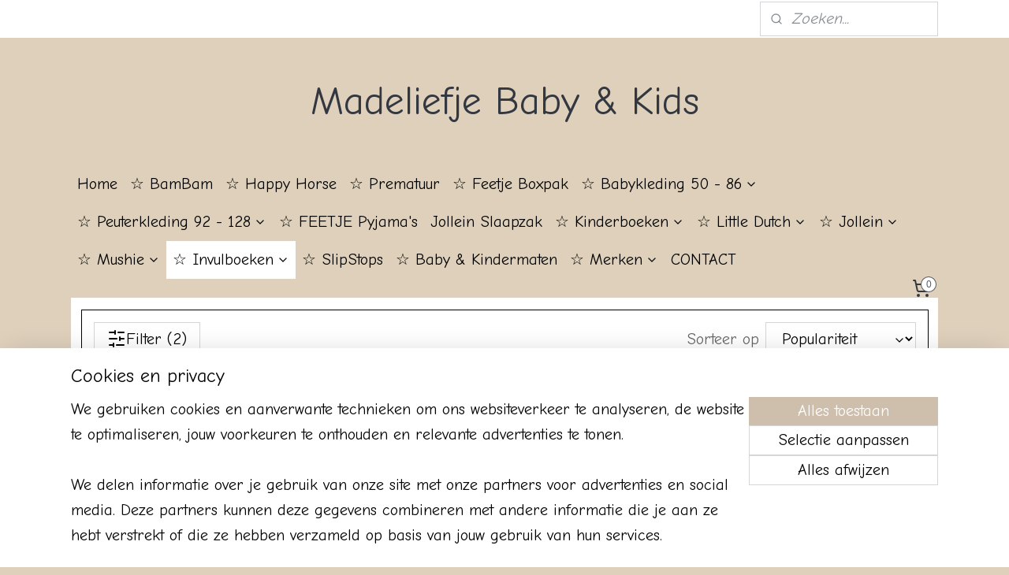

--- FILE ---
content_type: text/html; charset=UTF-8
request_url: https://www.madeliefjebabyenkids.nl/c-6803942/kleinkind/
body_size: 19643
content:
<!DOCTYPE html>
<!--[if lt IE 7]>
<html lang="nl"
      class="no-js lt-ie9 lt-ie8 lt-ie7 secure"> <![endif]-->
<!--[if IE 7]>
<html lang="nl"
      class="no-js lt-ie9 lt-ie8 is-ie7 secure"> <![endif]-->
<!--[if IE 8]>
<html lang="nl"
      class="no-js lt-ie9 is-ie8 secure"> <![endif]-->
<!--[if gt IE 8]><!-->
<html lang="nl" class="no-js secure">
<!--<![endif]-->
<head prefix="og: http://ogp.me/ns#">
    <meta http-equiv="Content-Type" content="text/html; charset=UTF-8"/>

    <title>♡ Kleinkind | Madeliefje Baby &amp; Kids</title>
    <meta name="robots" content="noarchive"/>
    <meta name="robots" content="index,follow,noodp,noydir"/>
    
    <meta name="verify-v1" content="pjJmC_WYU_RJlUWMTnezKFuZpjy1VdFx_IypG3KapIc"/>
        <meta name="google-site-verification" content="pjJmC_WYU_RJlUWMTnezKFuZpjy1VdFx_IypG3KapIc"/>
    <meta name="viewport" content="width=device-width, initial-scale=1.0"/>
    <meta name="revisit-after" content="1 days"/>
    <meta name="generator" content="Mijnwebwinkel"/>
    <meta name="web_author" content="https://www.mijnwebwinkel.nl/"/>

    

    <meta property="og:site_name" content="Madeliefje Baby &amp; Kids"/>

    <meta property="og:title" content="♡ Kleinkind"/>
    <meta property="og:description" content="Je kan je artikel(en) gratis retourneren in onze winkel. Dit geldt voor zowel winkelaankopen en online bestellingen."/>
    <meta property="og:type" content="website"/>
    <meta property="og:image" content="https://cdn.myonlinestore.eu/9498b1b4-6be1-11e9-a722-44a8421b9960/image/cache/full/3a277ee67cdab6d7e2c463e224666aed6507d154.jpg"/>
        <meta property="og:image" content="https://cdn.myonlinestore.eu/9498b1b4-6be1-11e9-a722-44a8421b9960/image/cache/full/8d42e5fae6ad06b212a8d55e163539c29c5d167e.jpg"/>
        <meta property="og:image" content="https://cdn.myonlinestore.eu/9498b1b4-6be1-11e9-a722-44a8421b9960/image/cache/full/f3920b9fe6fadba4bacd049c7581d66cb3a21649.jpg"/>
        <meta property="og:image" content="https://cdn.myonlinestore.eu/9498b1b4-6be1-11e9-a722-44a8421b9960/image/cache/full/95ebd69aeb0ac4be985074ec206ecbfc6b8b0542.jpg"/>
        <meta property="og:image" content="https://cdn.myonlinestore.eu/9498b1b4-6be1-11e9-a722-44a8421b9960/image/cache/full/11e3700488b5602a017f7e85105d62be9157e87e.jpg"/>
        <meta property="og:image" content="https://cdn.myonlinestore.eu/9498b1b4-6be1-11e9-a722-44a8421b9960/image/cache/full/0c8f70d47557b02c956b087802422acc534ecac1.jpg"/>
        <meta property="og:image" content="https://cdn.myonlinestore.eu/9498b1b4-6be1-11e9-a722-44a8421b9960/image/cache/full/ecb0f9024e04b6ab08103f522cc96b552b2fc661.jpg"/>
        <meta property="og:image" content="https://cdn.myonlinestore.eu/9498b1b4-6be1-11e9-a722-44a8421b9960/image/cache/full/886180d7590969e8cbb6c72fbf6325e1339c3fb8.jpg"/>
        <meta property="og:image" content="https://cdn.myonlinestore.eu/9498b1b4-6be1-11e9-a722-44a8421b9960/image/cache/full/e0601b76d4c084dc4b56ac2374c714b99098854e.jpg"/>
        <meta property="og:image" content="https://cdn.myonlinestore.eu/9498b1b4-6be1-11e9-a722-44a8421b9960/image/cache/full/eeb6fa782da48e8a96b18d8bb0a6739164ae9dcf.jpg"/>
        <meta property="og:url" content="https://www.madeliefjebabyenkids.nl/c-6803942/kleinkind/"/>

    <link rel="preload" as="style" href="https://static.myonlinestore.eu/assets/../js/fancybox/jquery.fancybox.css?20260122123214"
          onload="this.onload=null;this.rel='stylesheet'">
    <noscript>
        <link rel="stylesheet" href="https://static.myonlinestore.eu/assets/../js/fancybox/jquery.fancybox.css?20260122123214">
    </noscript>

    <link rel="stylesheet" type="text/css" href="https://asset.myonlinestore.eu/8SOIY8GtiZ9R6GR3vgKIwiFsnQMOAe1.css"/>

    <link rel="preload" as="style" href="https://static.myonlinestore.eu/assets/../fonts/fontawesome-6.4.2/css/fontawesome.min.css?20260122123214"
          onload="this.onload=null;this.rel='stylesheet'">
    <link rel="preload" as="style" href="https://static.myonlinestore.eu/assets/../fonts/fontawesome-6.4.2/css/solid.min.css?20260122123214"
          onload="this.onload=null;this.rel='stylesheet'">
    <link rel="preload" as="style" href="https://static.myonlinestore.eu/assets/../fonts/fontawesome-6.4.2/css/brands.min.css?20260122123214"
          onload="this.onload=null;this.rel='stylesheet'">
    <link rel="preload" as="style" href="https://static.myonlinestore.eu/assets/../fonts/fontawesome-6.4.2/css/v4-shims.min.css?20260122123214"
          onload="this.onload=null;this.rel='stylesheet'">
    <noscript>
        <link rel="stylesheet" href="https://static.myonlinestore.eu/assets/../fonts/font-awesome-4.1.0/css/font-awesome.4.1.0.min.css?20260122123214">
    </noscript>

    <link rel="preconnect" href="https://static.myonlinestore.eu/" crossorigin />
    <link rel="dns-prefetch" href="https://static.myonlinestore.eu/" />
    <link rel="preconnect" href="https://cdn.myonlinestore.eu" crossorigin />
    <link rel="dns-prefetch" href="https://cdn.myonlinestore.eu" />

    <script type="text/javascript" src="https://static.myonlinestore.eu/assets/../js/modernizr.js?20260122123214"></script>
        
    <link rel="canonical" href="https://www.madeliefjebabyenkids.nl/c-6803942/kleinkind/"/>
                    <link rel="shortcut icon" type="image/x-icon" href="data:image/x-icon;base64,">
        <link rel="icon" type="image/png" href="[data-uri]" />
    <script>
        var _rollbarConfig = {
        accessToken: 'd57a2075769e4401ab611d78421f1c89',
        captureUncaught: false,
        captureUnhandledRejections: false,
        verbose: false,
        payload: {
            environment: 'prod',
            person: {
                id: 455691,
            },
            ignoredMessages: [
                'request aborted',
                'network error',
                'timeout'
            ]
        },
        reportLevel: 'error'
    };
    // Rollbar Snippet
    !function(r){var e={};function o(n){if(e[n])return e[n].exports;var t=e[n]={i:n,l:!1,exports:{}};return r[n].call(t.exports,t,t.exports,o),t.l=!0,t.exports}o.m=r,o.c=e,o.d=function(r,e,n){o.o(r,e)||Object.defineProperty(r,e,{enumerable:!0,get:n})},o.r=function(r){"undefined"!=typeof Symbol&&Symbol.toStringTag&&Object.defineProperty(r,Symbol.toStringTag,{value:"Module"}),Object.defineProperty(r,"__esModule",{value:!0})},o.t=function(r,e){if(1&e&&(r=o(r)),8&e)return r;if(4&e&&"object"==typeof r&&r&&r.__esModule)return r;var n=Object.create(null);if(o.r(n),Object.defineProperty(n,"default",{enumerable:!0,value:r}),2&e&&"string"!=typeof r)for(var t in r)o.d(n,t,function(e){return r[e]}.bind(null,t));return n},o.n=function(r){var e=r&&r.__esModule?function(){return r.default}:function(){return r};return o.d(e,"a",e),e},o.o=function(r,e){return Object.prototype.hasOwnProperty.call(r,e)},o.p="",o(o.s=0)}([function(r,e,o){var n=o(1),t=o(4);_rollbarConfig=_rollbarConfig||{},_rollbarConfig.rollbarJsUrl=_rollbarConfig.rollbarJsUrl||"https://cdnjs.cloudflare.com/ajax/libs/rollbar.js/2.14.4/rollbar.min.js",_rollbarConfig.async=void 0===_rollbarConfig.async||_rollbarConfig.async;var a=n.setupShim(window,_rollbarConfig),l=t(_rollbarConfig);window.rollbar=n.Rollbar,a.loadFull(window,document,!_rollbarConfig.async,_rollbarConfig,l)},function(r,e,o){var n=o(2);function t(r){return function(){try{return r.apply(this,arguments)}catch(r){try{console.error("[Rollbar]: Internal error",r)}catch(r){}}}}var a=0;function l(r,e){this.options=r,this._rollbarOldOnError=null;var o=a++;this.shimId=function(){return o},"undefined"!=typeof window&&window._rollbarShims&&(window._rollbarShims[o]={handler:e,messages:[]})}var i=o(3),s=function(r,e){return new l(r,e)},d=function(r){return new i(s,r)};function c(r){return t(function(){var e=Array.prototype.slice.call(arguments,0),o={shim:this,method:r,args:e,ts:new Date};window._rollbarShims[this.shimId()].messages.push(o)})}l.prototype.loadFull=function(r,e,o,n,a){var l=!1,i=e.createElement("script"),s=e.getElementsByTagName("script")[0],d=s.parentNode;i.crossOrigin="",i.src=n.rollbarJsUrl,o||(i.async=!0),i.onload=i.onreadystatechange=t(function(){if(!(l||this.readyState&&"loaded"!==this.readyState&&"complete"!==this.readyState)){i.onload=i.onreadystatechange=null;try{d.removeChild(i)}catch(r){}l=!0,function(){var e;if(void 0===r._rollbarDidLoad){e=new Error("rollbar.js did not load");for(var o,n,t,l,i=0;o=r._rollbarShims[i++];)for(o=o.messages||[];n=o.shift();)for(t=n.args||[],i=0;i<t.length;++i)if("function"==typeof(l=t[i])){l(e);break}}"function"==typeof a&&a(e)}()}}),d.insertBefore(i,s)},l.prototype.wrap=function(r,e,o){try{var n;if(n="function"==typeof e?e:function(){return e||{}},"function"!=typeof r)return r;if(r._isWrap)return r;if(!r._rollbar_wrapped&&(r._rollbar_wrapped=function(){o&&"function"==typeof o&&o.apply(this,arguments);try{return r.apply(this,arguments)}catch(o){var e=o;throw e&&("string"==typeof e&&(e=new String(e)),e._rollbarContext=n()||{},e._rollbarContext._wrappedSource=r.toString(),window._rollbarWrappedError=e),e}},r._rollbar_wrapped._isWrap=!0,r.hasOwnProperty))for(var t in r)r.hasOwnProperty(t)&&(r._rollbar_wrapped[t]=r[t]);return r._rollbar_wrapped}catch(e){return r}};for(var p="log,debug,info,warn,warning,error,critical,global,configure,handleUncaughtException,handleAnonymousErrors,handleUnhandledRejection,captureEvent,captureDomContentLoaded,captureLoad".split(","),u=0;u<p.length;++u)l.prototype[p[u]]=c(p[u]);r.exports={setupShim:function(r,e){if(r){var o=e.globalAlias||"Rollbar";if("object"==typeof r[o])return r[o];r._rollbarShims={},r._rollbarWrappedError=null;var a=new d(e);return t(function(){e.captureUncaught&&(a._rollbarOldOnError=r.onerror,n.captureUncaughtExceptions(r,a,!0),e.wrapGlobalEventHandlers&&n.wrapGlobals(r,a,!0)),e.captureUnhandledRejections&&n.captureUnhandledRejections(r,a,!0);var t=e.autoInstrument;return!1!==e.enabled&&(void 0===t||!0===t||"object"==typeof t&&t.network)&&r.addEventListener&&(r.addEventListener("load",a.captureLoad.bind(a)),r.addEventListener("DOMContentLoaded",a.captureDomContentLoaded.bind(a))),r[o]=a,a})()}},Rollbar:d}},function(r,e){function o(r,e,o){if(e.hasOwnProperty&&e.hasOwnProperty("addEventListener")){for(var n=e.addEventListener;n._rollbarOldAdd&&n.belongsToShim;)n=n._rollbarOldAdd;var t=function(e,o,t){n.call(this,e,r.wrap(o),t)};t._rollbarOldAdd=n,t.belongsToShim=o,e.addEventListener=t;for(var a=e.removeEventListener;a._rollbarOldRemove&&a.belongsToShim;)a=a._rollbarOldRemove;var l=function(r,e,o){a.call(this,r,e&&e._rollbar_wrapped||e,o)};l._rollbarOldRemove=a,l.belongsToShim=o,e.removeEventListener=l}}r.exports={captureUncaughtExceptions:function(r,e,o){if(r){var n;if("function"==typeof e._rollbarOldOnError)n=e._rollbarOldOnError;else if(r.onerror){for(n=r.onerror;n._rollbarOldOnError;)n=n._rollbarOldOnError;e._rollbarOldOnError=n}e.handleAnonymousErrors();var t=function(){var o=Array.prototype.slice.call(arguments,0);!function(r,e,o,n){r._rollbarWrappedError&&(n[4]||(n[4]=r._rollbarWrappedError),n[5]||(n[5]=r._rollbarWrappedError._rollbarContext),r._rollbarWrappedError=null);var t=e.handleUncaughtException.apply(e,n);o&&o.apply(r,n),"anonymous"===t&&(e.anonymousErrorsPending+=1)}(r,e,n,o)};o&&(t._rollbarOldOnError=n),r.onerror=t}},captureUnhandledRejections:function(r,e,o){if(r){"function"==typeof r._rollbarURH&&r._rollbarURH.belongsToShim&&r.removeEventListener("unhandledrejection",r._rollbarURH);var n=function(r){var o,n,t;try{o=r.reason}catch(r){o=void 0}try{n=r.promise}catch(r){n="[unhandledrejection] error getting `promise` from event"}try{t=r.detail,!o&&t&&(o=t.reason,n=t.promise)}catch(r){}o||(o="[unhandledrejection] error getting `reason` from event"),e&&e.handleUnhandledRejection&&e.handleUnhandledRejection(o,n)};n.belongsToShim=o,r._rollbarURH=n,r.addEventListener("unhandledrejection",n)}},wrapGlobals:function(r,e,n){if(r){var t,a,l="EventTarget,Window,Node,ApplicationCache,AudioTrackList,ChannelMergerNode,CryptoOperation,EventSource,FileReader,HTMLUnknownElement,IDBDatabase,IDBRequest,IDBTransaction,KeyOperation,MediaController,MessagePort,ModalWindow,Notification,SVGElementInstance,Screen,TextTrack,TextTrackCue,TextTrackList,WebSocket,WebSocketWorker,Worker,XMLHttpRequest,XMLHttpRequestEventTarget,XMLHttpRequestUpload".split(",");for(t=0;t<l.length;++t)r[a=l[t]]&&r[a].prototype&&o(e,r[a].prototype,n)}}}},function(r,e){function o(r,e){this.impl=r(e,this),this.options=e,function(r){for(var e=function(r){return function(){var e=Array.prototype.slice.call(arguments,0);if(this.impl[r])return this.impl[r].apply(this.impl,e)}},o="log,debug,info,warn,warning,error,critical,global,configure,handleUncaughtException,handleAnonymousErrors,handleUnhandledRejection,_createItem,wrap,loadFull,shimId,captureEvent,captureDomContentLoaded,captureLoad".split(","),n=0;n<o.length;n++)r[o[n]]=e(o[n])}(o.prototype)}o.prototype._swapAndProcessMessages=function(r,e){var o,n,t;for(this.impl=r(this.options);o=e.shift();)n=o.method,t=o.args,this[n]&&"function"==typeof this[n]&&("captureDomContentLoaded"===n||"captureLoad"===n?this[n].apply(this,[t[0],o.ts]):this[n].apply(this,t));return this},r.exports=o},function(r,e){r.exports=function(r){return function(e){if(!e&&!window._rollbarInitialized){for(var o,n,t=(r=r||{}).globalAlias||"Rollbar",a=window.rollbar,l=function(r){return new a(r)},i=0;o=window._rollbarShims[i++];)n||(n=o.handler),o.handler._swapAndProcessMessages(l,o.messages);window[t]=n,window._rollbarInitialized=!0}}}}]);
    // End Rollbar Snippet
    </script>
    <script defer type="text/javascript" src="https://static.myonlinestore.eu/assets/../js/jquery.min.js?20260122123214"></script><script defer type="text/javascript" src="https://static.myonlinestore.eu/assets/../js/mww/shop.js?20260122123214"></script><script defer type="text/javascript" src="https://static.myonlinestore.eu/assets/../js/mww/shop/category.js?20260122123214"></script><script defer type="text/javascript" src="https://static.myonlinestore.eu/assets/../js/fancybox/jquery.fancybox.pack.js?20260122123214"></script><script defer type="text/javascript" src="https://static.myonlinestore.eu/assets/../js/fancybox/jquery.fancybox-thumbs.js?20260122123214"></script><script defer type="text/javascript" src="https://static.myonlinestore.eu/assets/../js/mww/image.js?20260122123214"></script><script defer type="text/javascript" src="https://static.myonlinestore.eu/assets/../js/mww/navigation.js?20260122123214"></script><script defer type="text/javascript" src="https://static.myonlinestore.eu/assets/../js/delay.js?20260122123214"></script><script defer type="text/javascript" src="https://static.myonlinestore.eu/assets/../js/mww/ajax.js?20260122123214"></script><script defer type="text/javascript" src="https://static.myonlinestore.eu/assets/../js/foundation/foundation.min.js?20260122123214"></script><script defer type="text/javascript" src="https://static.myonlinestore.eu/assets/../js/foundation/foundation/foundation.topbar.js?20260122123214"></script><script defer type="text/javascript" src="https://static.myonlinestore.eu/assets/../js/foundation/foundation/foundation.tooltip.js?20260122123214"></script><script defer type="text/javascript" src="https://static.myonlinestore.eu/assets/../js/mww/deferred.js?20260122123214"></script>
        <script src="https://static.myonlinestore.eu/assets/webpack/bootstrapper.ce10832e.js"></script>
    
    <script src="https://static.myonlinestore.eu/assets/webpack/vendor.85ea91e8.js" defer></script><script src="https://static.myonlinestore.eu/assets/webpack/main.c5872b2c.js" defer></script>
    
    <script src="https://static.myonlinestore.eu/assets/webpack/webcomponents.377dc92a.js" defer></script>
    
    <script src="https://static.myonlinestore.eu/assets/webpack/render.8395a26c.js" defer></script>

    <script>
        window.bootstrapper.add(new Strap('marketingScripts', []));
    </script>
        <script>
  window.dataLayer = window.dataLayer || [];

  function gtag() {
    dataLayer.push(arguments);
  }

    gtag(
    "consent",
    "default",
    {
      "ad_storage": "denied",
      "ad_user_data": "denied",
      "ad_personalization": "denied",
      "analytics_storage": "denied",
      "security_storage": "granted",
      "personalization_storage": "denied",
      "functionality_storage": "denied",
    }
  );

  gtag("js", new Date());
  gtag("config", 'G-HSRC51ENF9', { "groups": "myonlinestore" });</script>
<script async src="https://www.googletagmanager.com/gtag/js?id=G-HSRC51ENF9"></script>
        <script>
        
    </script>
        
<script>
    var marketingStrapId = 'marketingScripts'
    var marketingScripts = window.bootstrapper.use(marketingStrapId);

    if (marketingScripts === null) {
        marketingScripts = [];
    }

    
    window.bootstrapper.update(new Strap(marketingStrapId, marketingScripts));
</script>
    <noscript>
        <style>ul.products li {
                opacity: 1 !important;
            }</style>
    </noscript>

            <script>
                (function (w, d, s, l, i) {
            w[l] = w[l] || [];
            w[l].push({
                'gtm.start':
                    new Date().getTime(), event: 'gtm.js'
            });
            var f = d.getElementsByTagName(s)[0],
                j = d.createElement(s), dl = l != 'dataLayer' ? '&l=' + l : '';
            j.async = true;
            j.src =
                'https://www.googletagmanager.com/gtm.js?id=' + i + dl;
            f.parentNode.insertBefore(j, f);
        })(window, document, 'script', 'dataLayer', 'GTM-MSQ3L6L');
                (function (w, d, s, l, i) {
            w[l] = w[l] || [];
            w[l].push({
                'gtm.start':
                    new Date().getTime(), event: 'gtm.js'
            });
            var f = d.getElementsByTagName(s)[0],
                j = d.createElement(s), dl = l != 'dataLayer' ? '&l=' + l : '';
            j.async = true;
            j.src =
                'https://www.googletagmanager.com/gtm.js?id=' + i + dl;
            f.parentNode.insertBefore(j, f);
        })(window, document, 'script', 'dataLayer', 'GTM-K7ZDLGQN');
            </script>

</head>
<body    class="lang-nl_NL layout-width-1100 threeColumn">

    <noscript>
                    <iframe src="https://www.googletagmanager.com/ns.html?id=GTM-MSQ3L6L" height="0" width="0"
                    style="display:none;visibility:hidden"></iframe>
                    <iframe src="https://www.googletagmanager.com/ns.html?id=GTM-K7ZDLGQN" height="0" width="0"
                    style="display:none;visibility:hidden"></iframe>
            </noscript>


<header>
    <a tabindex="0" id="skip-link" class="button screen-reader-text" href="#content">Spring naar de hoofdtekst</a>
</header>

    <div id="react_element__saveforlater"></div>

<div id="react_element__filter"></div>

<div class="site-container">
    <div class="inner-wrap">
                    <nav class="tab-bar mobile-navigation custom-topbar ">
    <section class="left-button" style="display: none;">
        <a class="mobile-nav-button"
           href="#" data-react-trigger="mobile-navigation-toggle">
                <div   
    aria-hidden role="img"
    class="icon icon--sf-menu
        "
    >
    <svg><use xlink:href="#sf-menu"></use></svg>
    </div>
&#160;
                <span>Menu</span>        </a>
    </section>
    <section class="title-section">
        <span class="title">Madeliefje Baby &amp; Kids</span>
    </section>
    <section class="right-button">

                                            <a href="/customer/login/" class="foldout-account">
                <span class="profile-icon"
                      data-logged-in="false">    <div   
    aria-hidden role="img"
    class="icon icon--sf-user
        "
    >
    <svg><use xlink:href="#sf-user"></use></svg>
    </div>
</span>
                    <span class="profile-icon" data-logged-in="true"
                          style="display: none">    <div   
    aria-hidden role="img"
    class="icon icon--sf-user-check
        "
    >
    <svg><use xlink:href="#sf-user-check"></use></svg>
    </div>
</span>
                </a>
                                    <a href="/customer/login/">
                        <div class="saveforlater-counter-topbar"
                             id="react_element__saveforlater-mobile-navigation-counter"
                             data-show-counter="1"></div>
                    </a>
                                    
        <a href="/cart/" class="cart-icon hidden">
                <div   
    aria-hidden role="img"
    class="icon icon--sf-shopping-cart
        "
    >
    <svg><use xlink:href="#sf-shopping-cart"></use></svg>
    </div>
            <span class="cart-count" style="display: none"></span>
        </a>
    </section>
</nav>
        
        
        <div class="bg-container custom-css-container"             data-active-language="nl"
            data-current-date="23-01-2026"
            data-category-id="6803942"
            data-article-id="unknown"
            data-article-category-id="unknown"
            data-article-name="unknown"
        >
            <noscript class="no-js-message">
                <div class="inner">
                    Javascript is uitgeschakeld.


Zonder Javascript is het niet mogelijk bestellingen te plaatsen in deze webwinkel en zijn een aantal functionaliteiten niet beschikbaar.
                </div>
            </noscript>

            <div id="header">
                <div id="react_root"><!-- --></div>
                <div
                    class="header-bar-top">
                                                
<div class="row header-bar-inner" data-bar-position="top" data-options="sticky_on: [medium, large]; is_hover: true; scrolltop: true;" data-topbar>
    <section class="top-bar-section">
                                    <div class="module-container search align-right">
                    <div class="react_element__searchbox" 
    data-post-url="/search/" 
    data-search-phrase=""></div>

                </div>
                        </section>
</div>

                                    </div>

                



<sf-header-image
    class="web-component"
    header-element-height="100%"
    align="center"
    store-name="Madeliefje Baby &amp; Kids"
    store-url="https://www.madeliefjebabyenkids.nl/"
    background-image-url=""
    mobile-background-image-url=""
    logo-custom-width=""
    logo-custom-height=""
    page-column-width="1100"
    style="
        height: 100%;

        --background-color: #DED0BB;
        --background-height: 100%;
        --background-aspect-ratio: 1;
        --scaling-background-aspect-ratio: 2.75;
        --mobile-background-height: 0px;
        --mobile-background-aspect-ratio: 1;
        --color: #333740;
        --logo-custom-width: auto;
        --logo-custom-height: auto;
        --logo-aspect-ratio: 1
        ">
    </sf-header-image>
                <div class="header-bar-bottom">
                                                
<div class="row header-bar-inner" data-bar-position="header" data-options="sticky_on: [medium, large]; is_hover: true; scrolltop: true;" data-topbar>
    <section class="top-bar-section">
                                    <nav class="module-container navigation navigation--mega-menu align-left">
                    <ul>
                            




<li class="">
            <a href="https://www.madeliefjebabyenkids.nl/" class="no_underline">
            Home
                    </a>

                                </li>
    




<li class="">
            <a href="https://www.madeliefjebabyenkids.nl/c-7574190/bambam/" class="no_underline">
            ☆ BamBam
                    </a>

                                </li>
    




<li class="">
            <a href="https://www.madeliefjebabyenkids.nl/c-7574187/happy-horse/" class="no_underline">
            ☆ Happy Horse
                    </a>

                                </li>
    




<li class="">
            <a href="https://www.madeliefjebabyenkids.nl/c-5915881/prematuur/" class="no_underline">
            ☆ Prematuur 
                    </a>

                                </li>
    




<li class="">
            <a href="https://www.madeliefjebabyenkids.nl/c-7394432/feetje-boxpak/" class="no_underline">
            ☆ Feetje Boxpak
                    </a>

                                </li>
    

    


<li class="has-dropdown">
            <a href="https://www.madeliefjebabyenkids.nl/c-6168092/babykleding-50-86/" class="no_underline">
            ☆ Babykleding  50 - 86
                                                <div aria-hidden role="img" class="icon"><svg><use xlink:href="#sf-chevron-down"></use></svg></div>
                                    </a>

                                                    
                <div class="mega-menu">
                    <div class="mega-menu__background"></div>
                    <ul class="mega-menu__list">
                                                    <li class="mega-menu__category">
                                <a class="mega-menu__category-title mega-menu__category-title--no_underline" href="https://www.madeliefjebabyenkids.nl/c-6168095/meisjes/" title="&#x2661;&#x20;Meisjes&#x20;">♡ Meisjes </a>

                                                            </li>
                                                    <li class="mega-menu__category">
                                <a class="mega-menu__category-title mega-menu__category-title--no_underline" href="https://www.madeliefjebabyenkids.nl/c-6168098/jongens/" title="&#x2661;&#x20;Jongens&#x20;">♡ Jongens </a>

                                                            </li>
                                                    <li class="mega-menu__category">
                                <a class="mega-menu__category-title mega-menu__category-title--no_underline" href="https://www.madeliefjebabyenkids.nl/c-6267851/unisex/" title="&#x2661;&#x20;Unisex&#x20;">♡ Unisex </a>

                                                            </li>
                        
                                            </ul>
                </div>
                        </li>
    

    


<li class="has-dropdown">
            <a href="https://www.madeliefjebabyenkids.nl/c-6743933/peuterkleding-92-128/" class="no_underline">
            ☆ Peuterkleding 92 - 128
                                                <div aria-hidden role="img" class="icon"><svg><use xlink:href="#sf-chevron-down"></use></svg></div>
                                    </a>

                                                    
                <div class="mega-menu">
                    <div class="mega-menu__background"></div>
                    <ul class="mega-menu__list">
                                                    <li class="mega-menu__category">
                                <a class="mega-menu__category-title mega-menu__category-title--no_underline" href="https://www.madeliefjebabyenkids.nl/c-6743942/meisjes/" title="&#x2661;&#x20;Meisjes">♡ Meisjes</a>

                                                            </li>
                                                    <li class="mega-menu__category">
                                <a class="mega-menu__category-title mega-menu__category-title--no_underline" href="https://www.madeliefjebabyenkids.nl/c-6743945/jongens/" title="&#x2661;&#x20;Jongens">♡ Jongens</a>

                                                            </li>
                        
                                            </ul>
                </div>
                        </li>
    




<li class="">
            <a href="https://www.madeliefjebabyenkids.nl/c-5303340/feetje-pyjama-s/" class="no_underline">
             ☆ FEETJE Pyjama&#039;s  
                    </a>

                                </li>
    




<li class="">
            <a href="https://www.madeliefjebabyenkids.nl/c-7675013/jollein-slaapzak/" class="no_underline">
            Jollein Slaapzak
                    </a>

                                </li>
    

    


<li class="has-dropdown">
            <a href="https://www.madeliefjebabyenkids.nl/c-7013213/kinderboeken/" class="no_underline">
            ☆ Kinderboeken
                                                <div aria-hidden role="img" class="icon"><svg><use xlink:href="#sf-chevron-down"></use></svg></div>
                                    </a>

                                                    
                <div class="mega-menu">
                    <div class="mega-menu__background"></div>
                    <ul class="mega-menu__list">
                                                    <li class="mega-menu__category">
                                <a class="mega-menu__category-title mega-menu__category-title--no_underline" href="https://www.madeliefjebabyenkids.nl/c-7352242/sinterklaas/" title="Sinterklaas">Sinterklaas</a>

                                                            </li>
                                                    <li class="mega-menu__category">
                                <a class="mega-menu__category-title mega-menu__category-title--no_underline" href="https://www.madeliefjebabyenkids.nl/c-7352254/speurboeken/" title="&#x2661;&#x20;Speurboeken">♡ Speurboeken</a>

                                                            </li>
                                                    <li class="mega-menu__category">
                                <a class="mega-menu__category-title mega-menu__category-title--no_underline" href="https://www.madeliefjebabyenkids.nl/c-7352245/kerst/" title="Kerst">Kerst</a>

                                                            </li>
                        
                                            </ul>
                </div>
                        </li>
    

    


<li class="has-dropdown">
            <a href="https://www.madeliefjebabyenkids.nl/c-6083695/little-dutch/" class="no_underline">
            ☆ Little Dutch 
                                                <div aria-hidden role="img" class="icon"><svg><use xlink:href="#sf-chevron-down"></use></svg></div>
                                    </a>

                                                    
                <div class="mega-menu">
                    <div class="mega-menu__background"></div>
                    <ul class="mega-menu__list">
                                                    <li class="mega-menu__category">
                                <a class="mega-menu__category-title mega-menu__category-title--no_underline" href="https://www.madeliefjebabyenkids.nl/c-7157960/little-dutch-newborn-naturels/" title="&#x2661;&#x20;Little&#x20;Dutch&#x20;Newborn&#x20;Naturels">♡ Little Dutch Newborn Naturels</a>

                                                            </li>
                                                    <li class="mega-menu__category">
                                <a class="mega-menu__category-title mega-menu__category-title--no_underline" href="https://www.madeliefjebabyenkids.nl/c-7316645/little-dutch-fairy-garden/" title="&#x2661;&#x20;Little&#x20;Dutch&#x20;Fairy&#x20;Garden">♡ Little Dutch Fairy Garden</a>

                                                            </li>
                                                    <li class="mega-menu__category">
                                <a class="mega-menu__category-title mega-menu__category-title--no_underline" href="https://www.madeliefjebabyenkids.nl/c-7316642/little-dutch-forest-friends/" title="&#x2661;&#x20;Little&#x20;Dutch&#x20;Forest&#x20;Friends">♡ Little Dutch Forest Friends</a>

                                                            </li>
                                                    <li class="mega-menu__category">
                                <a class="mega-menu__category-title mega-menu__category-title--no_underline" href="https://www.madeliefjebabyenkids.nl/c-6821075/little-dutch-poppen-accessoires/" title="&#x2661;&#x20;Little&#x20;Dutch&#x20;Poppen&#x20;&amp;&#x20;Accessoires">♡ Little Dutch Poppen &amp; Accessoires</a>

                                                            </li>
                                                    <li class="mega-menu__category">
                                <a class="mega-menu__category-title mega-menu__category-title--no_underline" href="https://www.madeliefjebabyenkids.nl/c-6695843/little-dutch-houten-speelgoed/" title="&#x2661;&#x20;Little&#x20;Dutch&#x20;Houten&#x20;speelgoed">♡ Little Dutch Houten speelgoed</a>

                                                            </li>
                                                    <li class="mega-menu__category">
                                <a class="mega-menu__category-title mega-menu__category-title--no_underline" href="https://www.madeliefjebabyenkids.nl/c-6695846/litte-dutch-kerst/" title="Litte&#x20;Dutch&#x20;Kerst">Litte Dutch Kerst</a>

                                                            </li>
                                                    <li class="mega-menu__category">
                                <a class="mega-menu__category-title mega-menu__category-title--no_underline" href="https://www.madeliefjebabyenkids.nl/c-6676778/little-dutch-sieraden/" title="&#x2661;&#x20;Little&#x20;Dutch&#x20;Sieraden">♡ Little Dutch Sieraden</a>

                                                            </li>
                        
                                                    <li class="mega-menu__category">
                                <a class="mega-menu__category-title mega-menu__category-title--no_underline" href="https://www.madeliefjebabyenkids.nl/c-6083695/little-dutch/" title="Bekijk&#x20;alle&#x20;pagina&#x2019;s">Bekijk alle pagina’s    <div   
    aria-hidden role="img"
    class="icon icon--sf-chevron-right
                    icon--small
        "
    >
    <svg><use xlink:href="#sf-chevron-right"></use></svg>
    </div>
</a>
                            </li>
                                            </ul>
                </div>
                        </li>
    

    


<li class="has-dropdown">
            <a href="https://www.madeliefjebabyenkids.nl/c-7032122/jollein/" class="no_underline">
            ☆ Jollein
                                                <div aria-hidden role="img" class="icon"><svg><use xlink:href="#sf-chevron-down"></use></svg></div>
                                    </a>

                                                    
                <div class="mega-menu">
                    <div class="mega-menu__background"></div>
                    <ul class="mega-menu__list">
                                                    <li class="mega-menu__category">
                                <a class="mega-menu__category-title mega-menu__category-title--no_underline" href="https://www.madeliefjebabyenkids.nl/c-5890224/jollein-lange-washandjes/" title="&#x2661;&#x20;Jollein&#x20;Lange&#x20;Washandjes">♡ Jollein Lange Washandjes</a>

                                                            </li>
                                                    <li class="mega-menu__category">
                                <a class="mega-menu__category-title mega-menu__category-title--no_underline" href="https://www.madeliefjebabyenkids.nl/c-5857309/jollein-badcapes/" title="&#x2661;&#x20;Jollein&#x20;Badcapes">♡ Jollein Badcapes</a>

                                                            </li>
                                                    <li class="mega-menu__category">
                                <a class="mega-menu__category-title mega-menu__category-title--no_underline" href="https://www.madeliefjebabyenkids.nl/c-7545984/jollein-badponcho-s/" title="Jollein&#x20;Badponcho&#x27;s">Jollein Badponcho&#039;s</a>

                                                            </li>
                                                    <li class="mega-menu__category">
                                <a class="mega-menu__category-title mega-menu__category-title--no_underline" href="https://www.madeliefjebabyenkids.nl/c-7332905/badjas-1-2-jaar/" title="&#x2661;&#x20;Badjas&#x20;1-2&#x20;Jaar">♡ Badjas 1-2 Jaar</a>

                                                            </li>
                                                    <li class="mega-menu__category">
                                <a class="mega-menu__category-title mega-menu__category-title--no_underline" href="https://www.madeliefjebabyenkids.nl/c-5889700/jollein-luiertas-luieretui/" title="&#x2661;&#x20;Jollein&#x20;luiertas&#x20;&amp;&#x20;Luieretui">♡ Jollein luiertas &amp; Luieretui</a>

                                                            </li>
                                                    <li class="mega-menu__category">
                                <a class="mega-menu__category-title mega-menu__category-title--no_underline" href="https://www.madeliefjebabyenkids.nl/c-6083743/jollein-speendoekjes/" title="&#x2661;&#x20;Jollein&#x20;Speendoekjes">♡ Jollein Speendoekjes</a>

                                                            </li>
                                                    <li class="mega-menu__category">
                                <a class="mega-menu__category-title mega-menu__category-title--no_underline" href="https://www.madeliefjebabyenkids.nl/c-6083725/jollein-bijtringen/" title="&#x2661;&#x20;Jollein&#x20;Bijtringen&#x20;">♡ Jollein Bijtringen </a>

                                                            </li>
                        
                                                    <li class="mega-menu__category">
                                <a class="mega-menu__category-title mega-menu__category-title--no_underline" href="https://www.madeliefjebabyenkids.nl/c-7032122/jollein/" title="Bekijk&#x20;alle&#x20;pagina&#x2019;s">Bekijk alle pagina’s    <div   
    aria-hidden role="img"
    class="icon icon--sf-chevron-right
                    icon--small
        "
    >
    <svg><use xlink:href="#sf-chevron-right"></use></svg>
    </div>
</a>
                            </li>
                                            </ul>
                </div>
                        </li>
    

    


<li class="has-dropdown">
            <a href="https://www.madeliefjebabyenkids.nl/c-6716771/mushie/" class="no_underline">
            ☆ Mushie
                                                <div aria-hidden role="img" class="icon"><svg><use xlink:href="#sf-chevron-down"></use></svg></div>
                                    </a>

                                                    
                <div class="mega-menu">
                    <div class="mega-menu__background"></div>
                    <ul class="mega-menu__list">
                                                    <li class="mega-menu__category">
                                <a class="mega-menu__category-title mega-menu__category-title--no_underline" href="https://www.madeliefjebabyenkids.nl/c-7457688/mushie-silicone-baby-bottle-brush/" title="Mushie&#x20;Silicone&#x20;Baby&#x20;Bottle&#x20;Brush">Mushie Silicone Baby Bottle Brush</a>

                                                            </li>
                                                    <li class="mega-menu__category">
                                <a class="mega-menu__category-title mega-menu__category-title--no_underline" href="https://www.madeliefjebabyenkids.nl/c-7349398/mushie-fresh-food-feeder/" title="&#x2661;&#x20;Mushie&#x20;Fresh&#x20;Food&#x20;Feeder">♡ Mushie Fresh Food Feeder</a>

                                                            </li>
                                                    <li class="mega-menu__category">
                                <a class="mega-menu__category-title mega-menu__category-title--no_underline" href="https://www.madeliefjebabyenkids.nl/c-7457685/mushie-ice-pop-tray/" title="Mushie&#x20;Ice&#x20;Pop&#x20;Tray">Mushie Ice Pop Tray</a>

                                                            </li>
                                                    <li class="mega-menu__category">
                                <a class="mega-menu__category-title mega-menu__category-title--no_underline" href="https://www.madeliefjebabyenkids.nl/c-7031066/mushie-plate/" title="&#x2661;&#x20;Mushie&#x20;Plate">♡ Mushie Plate</a>

                                                            </li>
                                                    <li class="mega-menu__category">
                                <a class="mega-menu__category-title mega-menu__category-title--no_underline" href="https://www.madeliefjebabyenkids.nl/c-7031069/mushie-baby-spoon/" title="&#x2661;&#x20;Mushie&#x20;Baby&#x20;Spoon">♡ Mushie Baby Spoon</a>

                                                            </li>
                                                    <li class="mega-menu__category">
                                <a class="mega-menu__category-title mega-menu__category-title--no_underline" href="https://www.madeliefjebabyenkids.nl/c-7031060/mushie-cup/" title="&#x2661;&#x20;Mushie&#x20;&#x20;Cup">♡ Mushie  Cup</a>

                                                            </li>
                                                    <li class="mega-menu__category">
                                <a class="mega-menu__category-title mega-menu__category-title--no_underline" href="https://www.madeliefjebabyenkids.nl/c-6857483/slabbetjes/" title="&#x2661;&#x20;Slabbetjes">♡ Slabbetjes</a>

                                                            </li>
                        
                                                    <li class="mega-menu__category">
                                <a class="mega-menu__category-title mega-menu__category-title--no_underline" href="https://www.madeliefjebabyenkids.nl/c-6716771/mushie/" title="Bekijk&#x20;alle&#x20;pagina&#x2019;s">Bekijk alle pagina’s    <div   
    aria-hidden role="img"
    class="icon icon--sf-chevron-right
                    icon--small
        "
    >
    <svg><use xlink:href="#sf-chevron-right"></use></svg>
    </div>
</a>
                            </li>
                                            </ul>
                </div>
                        </li>
    

    
    

<li class="has-dropdown active">
            <a href="https://www.madeliefjebabyenkids.nl/c-5850452/invulboeken/" class="no_underline">
            ☆ Invulboeken
                                                <div aria-hidden role="img" class="icon"><svg><use xlink:href="#sf-chevron-down"></use></svg></div>
                                    </a>

                                                    
                <div class="mega-menu">
                    <div class="mega-menu__background"></div>
                    <ul class="mega-menu__list">
                                                    <li class="mega-menu__category">
                                <a class="mega-menu__category-title mega-menu__category-title--no_underline" href="https://www.madeliefjebabyenkids.nl/c-6803939/negen-maanden-zwanger/" title="&#x2661;&#x20;Negen&#x20;maanden&#x20;zwanger">♡ Negen maanden zwanger</a>

                                                            </li>
                                                    <li class="mega-menu__category">
                                <a class="mega-menu__category-title mega-menu__category-title--no_underline" href="https://www.madeliefjebabyenkids.nl/c-5850461/babyshower/" title="&#x2661;&#x20;Babyshower">♡ Babyshower</a>

                                                            </li>
                                                    <li class="mega-menu__category">
                                <a class="mega-menu__category-title mega-menu__category-title--no_underline" href="https://www.madeliefjebabyenkids.nl/c-6433147/kraambezoekboek/" title="&#x2661;&#x20;Kraambezoekboek">♡ Kraambezoekboek</a>

                                                            </li>
                                                    <li class="mega-menu__category">
                                <a class="mega-menu__category-title mega-menu__category-title--no_underline" href="https://www.madeliefjebabyenkids.nl/c-6803924/baby-s-eerste-jaar/" title="&#x2661;&#x20;Baby&#x27;s&#x20;eerste&#x20;jaar">♡ Baby&#039;s eerste jaar</a>

                                                            </li>
                                                    <li class="mega-menu__category">
                                <a class="mega-menu__category-title mega-menu__category-title--no_underline" href="https://www.madeliefjebabyenkids.nl/c-6803945/opa-oma/" title="&#x2661;&#x20;Opa&#x20;&amp;&#x20;Oma">♡ Opa &amp; Oma</a>

                                                            </li>
                                                    <li class="mega-menu__category">
                                <a class="mega-menu__category-title mega-menu__category-title--no_underline" href="https://www.madeliefjebabyenkids.nl/c-6803942/kleinkind/" title="&#x2661;&#x20;Kleinkind">♡ Kleinkind</a>

                                                            </li>
                        
                                            </ul>
                </div>
                        </li>
    




<li class="">
            <a href="https://www.madeliefjebabyenkids.nl/c-7188565/slipstops/" class="no_underline">
            ☆ SlipStops
                    </a>

                                </li>
    




<li class="">
            <a href="https://www.madeliefjebabyenkids.nl/c-4623629/baby-kindermaten/" class="no_underline">
            ☆ Baby &amp; Kindermaten
                    </a>

                                </li>
    

    


<li class="has-dropdown">
            <a href="https://www.madeliefjebabyenkids.nl/c-6034225/merken/" class="no_underline">
            ☆ Merken
                                                <div aria-hidden role="img" class="icon"><svg><use xlink:href="#sf-chevron-down"></use></svg></div>
                                    </a>

                                                    
                <div class="mega-menu">
                    <div class="mega-menu__background"></div>
                    <ul class="mega-menu__list">
                                                    <li class="mega-menu__category">
                                <a class="mega-menu__category-title mega-menu__category-title--no_underline" href="https://www.madeliefjebabyenkids.nl/c-6034228/bess/" title="&#x2661;&#x20;Bess">♡ Bess</a>

                                                            </li>
                                                    <li class="mega-menu__category">
                                <a class="mega-menu__category-title mega-menu__category-title--no_underline" href="https://www.madeliefjebabyenkids.nl/c-6992276/dirkje/" title="&#x2661;&#x20;Dirkje">♡ Dirkje</a>

                                                            </li>
                                                    <li class="mega-menu__category">
                                <a class="mega-menu__category-title mega-menu__category-title--no_underline" href="https://www.madeliefjebabyenkids.nl/c-6034231/feetje/" title="&#x2661;&#x20;Feetje">♡ Feetje</a>

                                                            </li>
                                                    <li class="mega-menu__category">
                                <a class="mega-menu__category-title mega-menu__category-title--no_underline" href="https://www.madeliefjebabyenkids.nl/c-6511419/jubel/" title="&#x2661;&#x20;Jubel">♡ Jubel</a>

                                                            </li>
                                                    <li class="mega-menu__category">
                                <a class="mega-menu__category-title mega-menu__category-title--no_underline" href="https://www.madeliefjebabyenkids.nl/c-6034417/jollein/" title="&#x2661;&#x20;Jollein">♡ Jollein</a>

                                                            </li>
                                                    <li class="mega-menu__category">
                                <a class="mega-menu__category-title mega-menu__category-title--no_underline" href="https://www.madeliefjebabyenkids.nl/c-6411223/levv/" title="&#x2661;&#x20;Levv">♡ Levv</a>

                                                            </li>
                                                    <li class="mega-menu__category">
                                <a class="mega-menu__category-title mega-menu__category-title--no_underline" href="https://www.madeliefjebabyenkids.nl/c-6034450/little-dutch/" title="&#x2661;&#x20;Little&#x20;Dutch">♡ Little Dutch</a>

                                                            </li>
                        
                                                    <li class="mega-menu__category">
                                <a class="mega-menu__category-title mega-menu__category-title--no_underline" href="https://www.madeliefjebabyenkids.nl/c-6034225/merken/" title="Bekijk&#x20;alle&#x20;pagina&#x2019;s">Bekijk alle pagina’s    <div   
    aria-hidden role="img"
    class="icon icon--sf-chevron-right
                    icon--small
        "
    >
    <svg><use xlink:href="#sf-chevron-right"></use></svg>
    </div>
</a>
                            </li>
                                            </ul>
                </div>
                        </li>
    




<li class="">
            <a href="https://www.madeliefjebabyenkids.nl/c-4378995/contact/" class="no_underline">
            CONTACT
                    </a>

                                </li>

                    </ul>
                </nav>
                                                <div class="module-container cart align-right">
                    
<div class="header-cart module moduleCartCompact" data-ajax-cart-replace="true" data-productcount="0">
            <a href="/cart/?category_id=6803942" class="foldout-cart">
                <div   
    aria-hidden role="img"
    class="icon icon--sf-shopping-cart
        "
            title="Winkelwagen"
    >
    <svg><use xlink:href="#sf-shopping-cart"></use></svg>
    </div>
            <span class="count">0</span>
        </a>
        <div class="hidden-cart-details">
            <div class="invisible-hover-area">
                <div data-mobile-cart-replace="true" class="cart-details">
                                            <div class="cart-summary">
                            Geen artikelen in winkelwagen.
                        </div>
                                    </div>

                            </div>
        </div>
    </div>

                </div>
                        </section>
</div>

                                    </div>
            </div>

                            <div class="mega-menu-overlay"></div>
            
            
            <div id="content" class="columncount-1">
                <div class="row">
                                                                <div class="columns large-14 medium-14 small-14" id="centercolumn">
    
    
                                <script>
        window.bootstrapper.add(new Strap('filters', [{"__typename":"ProductAttributeRangeFilter","id":"05263614-6d95-4d6f-83b5-0b2ea7de2908","position":-1,"type":"RANGE","name":"Prijs","attribute":{"code":"price"},"valueRange":{"min":"12.990000","max":"14.990000"}}]));
        window.bootstrapper.add(new Strap('criteria', ));
    </script>
    
            
    
    
        <div id="react_element__category-events"><!-- --></div>
    
        <div class="prev_next top display_mode_10">
    <div class="row collapse overviewOptions">
        <div class="overviewOptions-item filter-toggle">
                                        <button data-react-trigger="filter-toggle" class="btn">
                        <span
    aria-hidden role="img"
    class="icon icon--sf-filter
        "
    >
    <svg><use xlink:href="#sf-filter"></use></svg>
    </span>
                    Filter
                    (2)
                </button>
            
                                        <div class="sorting-selection-mobile">
                    <div class="sortingSelect">
                        <div class="inline-select">
                            <span class="sorting-selection-mobile-icon inline-select-icon">
                                    <span
    aria-hidden role="img"
    class="icon icon--sf-arrow-down-up
        "
    >
    <svg><use xlink:href="#sf-arrow-down-up"></use></svg>
    </span>
                            </span>
                            <select onchange="mww.shop.category.sortArticles(event)" aria-label="Sorteer op">
                                <option value="0">
                                    Populariteit</option>
                                <option  value="1">
                                    Laagste prijs</option>
                                <option  value="2">
                                    Hoogste prijs</option>
                                <option  value="3">
                                    A - Z</option>
                                <option  value="4">
                                    Z - A</option>
                                <option  value="5">
                                    Nieuw - Oud</option>
                                <option  value="6">
                                    Oud - Nieuw</option>
                            </select>
                            <span class="inline-select-icon">
                                    <span
    aria-hidden role="img"
    class="icon icon--sf-chevron-down
        "
    >
    <svg><use xlink:href="#sf-chevron-down"></use></svg>
    </span>
                            </span>
                        </div>
                    </div>
                </div>
                    </div>
        <div class="overviewOptions-item">
                                                                                        <div class="sorting-selection-desktop">
                    <div class="sortingSelect">
                        <span class="prefix">
                            Sorteer op</span>
                        <div class="inline-select">
                            <select onchange="mww.shop.category.sortArticles(event)" aria-label="Sorteer op">
                                <option value="0">
                                    Populariteit</option>
                                <option  value="1">
                                    Laagste prijs</option>
                                <option  value="2">
                                    Hoogste prijs</option>
                                <option  value="3">
                                    A - Z</option>
                                <option  value="4">
                                    Z - A</option>
                                <option  value="5">
                                    Nieuw - Oud</option>
                                <option  value="6">
                                    Oud - Nieuw</option>
                            </select>
                            <span class="inline-select-icon">
                                    <span
    aria-hidden role="img"
    class="icon icon--sf-chevron-down
        "
    >
    <svg><use xlink:href="#sf-chevron-down"></use></svg>
    </span>
                            </span>
                        </div>
                    </div>
                </div>
                    </div>
    </div>
</div>

            <ul class="products sliding-details">
                        <li id="article_79093337"><span class="row-top"><a href="https://cdn.myonlinestore.eu/9498b1b4-6be1-11e9-a722-44a8421b9960/image/cache/full/3a277ee67cdab6d7e2c463e224666aed6507d154.jpg?20260122123214" class="fancybox zoom" rel="overview"
           title="Lantaarn &quot;Speciaal Voor Mijn Kleinkind Boek&quot;"
           data-product-url="https://www.madeliefjebabyenkids.nl/a-79093337/kleinkind/lantaarn-speciaal-voor-mijn-kleinkind-boek/"><div   
    aria-hidden role="img"
    class="icon icon--sf-zoom-in
        "
            title="zoom-in"
    ><svg><use xlink:href="#sf-zoom-in"></use></svg></div></a><a href="https://www.madeliefjebabyenkids.nl/a-79093337/kleinkind/lantaarn-speciaal-voor-mijn-kleinkind-boek/" class="image" title="Lantaarn &quot;Speciaal Voor Mijn Kleinkind Boek&quot;"
           style="background-image: url(https://cdn.myonlinestore.eu/9498b1b4-6be1-11e9-a722-44a8421b9960/image/cache/article/3a277ee67cdab6d7e2c463e224666aed6507d154.jpg?20260122123214);"><img src="https://cdn.myonlinestore.eu/9498b1b4-6be1-11e9-a722-44a8421b9960/image/cache/article/3a277ee67cdab6d7e2c463e224666aed6507d154.jpg?20260122123214" alt="Lantaarn &quot;Speciaal Voor Mijn Kleinkind Boek&quot;" /></a></span><span class="row-bottom"><a href="https://www.madeliefjebabyenkids.nl/a-79093337/kleinkind/lantaarn-speciaal-voor-mijn-kleinkind-boek/" class="img-overlay"></a><span class="overlay"><i class="fa fa-times-circle hide-desc"></i><div class="product-overview-buttons "><div class="save-button-overview" id="react_element__saveforlater-overview-button" data-product-id="6397dc48-ebc4-4d9c-9c73-6397d931577e" data-analytics-id="60315077" data-product-name="Lantaarn &quot;Speciaal Voor Mijn Kleinkind Boek&quot;"  data-value="14.990000" data-currency="EUR"></div><form method="post" action="/order/cart/article-add/" class="order-button addToCartForm"><input type="hidden" name="category_article_id" value="79093337"/><input type="hidden" name="ajax_cart" value="true" class="has_ajax_cart"/><button onclick="if (window.overviewAddToCart) window.overviewAddToCart({ id: '60315077', name: 'Lantaarn &quot;Speciaal Voor Mijn Kleinkind Boek&quot;', quantity: 1, value: '14.990000', currency: 'EUR' });" class="btn has_ajax_cart" type="submit"
                                title="Lantaarn &quot;Speciaal Voor Mijn Kleinkind Boek&quot; bestellen">Bestellen</button></form></div><a href="https://www.madeliefjebabyenkids.nl/a-79093337/kleinkind/lantaarn-speciaal-voor-mijn-kleinkind-boek/" class="desc_link"><p class="desc">
                        Wat een leuk invulboek van Lantaarn! In dit hippe &#039;Speciaal Voor Mijn Kleinkind&#039; boek kan opa of oma alles vastleggen van hun tijd samen met het kleinkind. Leuke verhalen over uitstapjes, foto&#039;s en nog veel meer.<br /><br />
Dit boek is van…
        </p></a></span><div class="info"><i class="fa fa-info show-desc"></i><a href="https://www.madeliefjebabyenkids.nl/a-79093337/kleinkind/lantaarn-speciaal-voor-mijn-kleinkind-boek/" class="title">Lantaarn &quot;Speciaal Voor Mijn Kleinkind Boek&quot;</a><div class="right"><span class="pricetag"><span class="regular">
                    € 14,<sup>99</sup></span></span></div></div></span></li>                                <li id="article_79093751" class="has-badge"><span class="row-top"><a href="https://www.madeliefjebabyenkids.nl/a-79093751/kleinkind/oma-ik-invulboek/" title="Oma &amp; ik invulboek"
           class="badge small reduce-fontsize"><p>Uitverkocht</p></a><a href="https://cdn.myonlinestore.eu/9498b1b4-6be1-11e9-a722-44a8421b9960/image/cache/full/8d42e5fae6ad06b212a8d55e163539c29c5d167e.jpg?20260122123214" class="fancybox zoom" rel="overview"
           title="Oma &amp; ik invulboek"
           data-product-url="https://www.madeliefjebabyenkids.nl/a-79093751/kleinkind/oma-ik-invulboek/"><div   
    aria-hidden role="img"
    class="icon icon--sf-zoom-in
        "
            title="zoom-in"
    ><svg><use xlink:href="#sf-zoom-in"></use></svg></div></a><a href="https://www.madeliefjebabyenkids.nl/a-79093751/kleinkind/oma-ik-invulboek/" class="image" title="Oma &amp; ik invulboek"
           style="background-image: url(https://cdn.myonlinestore.eu/9498b1b4-6be1-11e9-a722-44a8421b9960/image/cache/article/8d42e5fae6ad06b212a8d55e163539c29c5d167e.jpg?20260122123214);"><img src="https://cdn.myonlinestore.eu/9498b1b4-6be1-11e9-a722-44a8421b9960/image/cache/article/8d42e5fae6ad06b212a8d55e163539c29c5d167e.jpg?20260122123214" alt="Oma &amp; ik invulboek" /></a></span><span class="row-bottom"><a href="https://www.madeliefjebabyenkids.nl/a-79093751/kleinkind/oma-ik-invulboek/" class="img-overlay"></a><span class="overlay"><i class="fa fa-times-circle hide-desc"></i><div class="product-overview-buttons "><div class="save-button-overview" id="react_element__saveforlater-overview-button" data-product-id="d1fd5d03-9d8a-45aa-9279-c3f3e9f3b521" data-analytics-id="60315347" data-product-name="Oma &amp; ik invulboek"  data-value="12.990000" data-currency="EUR"></div><form method="post" action="/order/cart/article-add/" class="order-button addToCartForm"><input type="hidden" name="category_article_id" value="79093751"/><input type="hidden" name="ajax_cart" value="true" class="has_ajax_cart"/><button onclick="if (window.overviewAddToCart) window.overviewAddToCart({ id: '60315347', name: 'Oma &amp; ik invulboek', quantity: 1, value: '12.990000', currency: 'EUR' });" class="btn has_ajax_cart" type="submit"
                                title="Oma &amp; ik invulboek bestellen">Bestellen</button></form></div><a href="https://www.madeliefjebabyenkids.nl/a-79093751/kleinkind/oma-ik-invulboek/" class="desc_link"><p class="desc">
                        Noteer alle alle mooie, grappige, leuke, lieve en bijzondere dingen over jouw kleinkind, jouzelf en de omgeving.<br /><br />
Vink lijstjes af en creëer een unieke herinnering voor jezelf en je kleinkind. Het boek voelt luxe aan en heeft…
        </p></a></span><div class="info"><i class="fa fa-info show-desc"></i><a href="https://www.madeliefjebabyenkids.nl/a-79093751/kleinkind/oma-ik-invulboek/" class="title">Oma &amp; ik invulboek</a><div class="right"><span class="pricetag"><span class="regular">
                    € 12,<sup>99</sup></span></span></div></div></span></li>            </ul>
    
    

                        <div class="intro rte_content">
                            <p style="text-align:center;">Je kan je artikel(en) gratis retourneren in onze winkel.</p><p style="text-align:center;">Dit geldt voor zowel winkelaankopen en online bestellingen.</p><p style="text-align:center;">Wil je liever het pakket terugsturen via een pakketdienst?</p><p style="text-align:center;"><strong>Op eigen kosten</strong> dit kan via POSTNL of DHL</p><p style="text-align:center;"> </p><p style="text-align:center;">Je kunt bij ons binnen</p><p style="text-align:center;">14 dagen een <em>retour</em> aanmelden. <strong>Actie artikelen kunnen niet retour!!</strong></p><p style="text-align:center;">Artikelen die wij via een app of sociaalmedia apart houden blijven 3 dagen apart hangen daarna gaat het weer terug in het rek</p><p style="text-align:center;"> </p><p style="text-align:center;"> </p>
            </div>



    
    
            
    </div>
                                    </div>
            </div>
        </div>

                    <div id="footer" class="custom-css-container"             data-active-language="nl"
            data-current-date="23-01-2026"
            data-category-id="6803942"
            data-article-id="unknown"
            data-article-category-id="unknown"
            data-article-name="unknown"
        >
                    <div class="pane paneFooter">
        <div class="inner">
            <ul>
                                                        <li><div class="block textarea  textAlignLeft ">
            <h3>Klantenservice</h3>
    
            <p><a href="https://www.madeliefjebabyenkids.nl/c-4544679/bestellen-retourneren/">Bestellen &amp; Retourneren</a></p><p><a href="https://www.madeliefjebabyenkids.nl/c-4544677/levertijd-en-verzendkosten/">Levertijd &amp; Verzendkosten</a></p><p><a href="https://www.madeliefjebabyenkids.nl/c-4544742/klachten/">Klachten</a></p><p><a href="https://www.madeliefjebabyenkids.nl/c-4567319/algemene-voorwaarden/">Algemene voorwaarden</a></p><p><a href="https://www.madeliefjebabyenkids.nl/c-5547008/privacy-police/">Privacy Police</a></p>
    </div>
</li>
                                                        <li><div class="block textarea  textAlignLeft ">
            <h3>Bedrijfgegevens</h3>
    
            <p>Madeliefje baby &amp; Kids is gevestigd op winkelPark De Meent in Papendrecht.</p><p><strong>Winkel adres:</strong></p><p>Brederodelaan 50</p><p>3353 GG Papendrecht</p><p>06-42956120</p><p>&nbsp;</p><p><strong>Mail: </strong><a href="mailto:madeliefjebabykleding@gmail.com">madeliefjebaby</a>enkids@gmail.com</p><p>&nbsp;</p><p><strong>Kvk nummer: </strong>71257330</p><p><strong>Btw nummer:</strong> NL002034738B.61</p>
    </div>
</li>
                                                        <li><div class="block textarea  textAlignLeft ">
            <h3>Openingstijden winkel</h3>
    
            <p><strong>Maandag&nbsp; &nbsp; &nbsp; Gesloten</strong></p><p><strong>Dinsdag&nbsp; &nbsp; &nbsp; &nbsp; 10&nbsp;tot 17 uur</strong></p><p><strong>Woensdag&nbsp; &nbsp; &nbsp;10&nbsp;tot 17 uur</strong></p><p><strong>Donderdag&nbsp; &nbsp; 10&nbsp;tot 17 uur</strong></p><p><strong>Vrijdag&nbsp; &nbsp; &nbsp; &nbsp; &nbsp;10&nbsp;tot 17 uur</strong></p><p><strong>Zaterdag&nbsp; &nbsp; &nbsp; &nbsp;10&nbsp;tot 17 uur</strong></p>
    </div>
</li>
                                                        <li><div id="fb-root"></div>
<script async defer crossorigin="anonymous" src="https://connect.facebook.net/nl_NL/sdk.js#xfbml=1&version=v20.0" nonce="ef729EoP"></script>
<div class="facebook module">
    <div class="moduleFacebook">
        <a href="https://www.facebook.com/madeliefje-babykleding" target="_blank">
            <i class="fa fa-facebook-square"></i>
            madeliefje-babykleding        </a>
    </div>
    <div class="fb-like"
         data-href="https://www.facebook.com/madeliefje-babykleding"
         data-colorscheme="light"
         data-layout="standard"
         data-action="like"
         data-share="false"
         data-width="210"></div>
</div>
</li>
                                                        <li><div class="block textarea  textAlignLeft ">
    
            <p>[WEBWINKELKEURWIDGET layout=new_default theme=dark color=#FE008C show=yes view=slider amount=6 width=manual width_amount=280px height=250px interval=5000 language=nld]</p>
    </div>
</li>
                            </ul>
        </div>
    </div>

            </div>
                <div id="mwwFooter">
            <div class="row mwwFooter">
                <div class="columns small-14">
                                                                                                                                                © 2018 - 2026 Madeliefje Baby &amp; Kids
                        | <a href="https://www.madeliefjebabyenkids.nl/sitemap/" class="footer">sitemap</a>
                        | <a href="https://www.madeliefjebabyenkids.nl/rss/" class="footer" target="_blank">rss</a>
                                                            </div>
            </div>
        </div>
    </div>
</div>

<script>
    window.bootstrapper.add(new Strap('storeNotifications', {
        notifications: [],
    }));

    var storeLocales = [
                'nl_NL',
            ];
    window.bootstrapper.add(new Strap('storeLocales', storeLocales));

    window.bootstrapper.add(new Strap('consentBannerSettings', {"enabled":true,"privacyStatementPageId":null,"privacyStatementPageUrl":null,"updatedAt":"2024-02-29T11:31:41+01:00","updatedAtTimestamp":1709202701,"consentTypes":{"required":{"enabled":true,"title":"Noodzakelijk","text":"Cookies en technieken die zijn nodig om de website bruikbaar te maken, zoals het onthouden van je winkelmandje, veilig afrekenen en toegang tot beveiligde gedeelten van de website. Zonder deze cookies kan de website niet naar behoren werken."},"analytical":{"enabled":true,"title":"Statistieken","text":"Cookies en technieken die anoniem gegevens verzamelen en rapporteren over het gebruik van de website, zodat de website geoptimaliseerd kan worden."},"functional":{"enabled":false,"title":"Functioneel","text":"Cookies en technieken die helpen om optionele functionaliteiten aan de website toe te voegen, zoals chatmogelijkheden, het verzamelen van feedback en andere functies van derden."},"marketing":{"enabled":true,"title":"Marketing","text":"Cookies en technieken die worden ingezet om bezoekers gepersonaliseerde en relevante advertenties te kunnen tonen op basis van eerder bezochte pagina’s, en om de effectiviteit van advertentiecampagnes te analyseren."},"personalization":{"enabled":false,"title":"Personalisatie","text":"Cookies en technieken om de vormgeving en inhoud van de website op u aan te passen, zoals de taal of vormgeving van de website."}},"labels":{"banner":{"title":"Cookies en privacy","text":"We gebruiken cookies en aanverwante technieken om ons websiteverkeer te analyseren, de website te optimaliseren, jouw voorkeuren te onthouden en relevante advertenties te tonen.\n\nWe delen informatie over je gebruik van onze site met onze partners voor advertenties en social media. Deze partners kunnen deze gegevens combineren met andere informatie die je aan ze hebt verstrekt of die ze hebben verzameld op basis van jouw gebruik van hun services."},"modal":{"title":"Cookie- en privacyinstellingen","text":"We gebruiken cookies en aanverwante technieken om ons websiteverkeer te analyseren, de website te optimaliseren, jouw voorkeuren te onthouden en relevante advertenties te tonen.\n\nWe delen informatie over je gebruik van onze site met onze partners voor advertenties en social media. Deze partners kunnen deze gegevens combineren met andere informatie die je aan ze hebt verstrekt of die ze hebben verzameld op basis van jouw gebruik van hun services."},"button":{"title":"Cookie- en privacyinstellingen","text":"button_text"}}}));
    window.bootstrapper.add(new Strap('store', {"availableBusinessModels":"B2C","currency":"EUR","currencyDisplayLocale":"nl_NL","discountApplicable":true,"googleTrackingType":"gtag","id":"455691","locale":"nl_NL","loginRequired":true,"roles":[],"storeName":"Madeliefje Baby & Kids","uuid":"9498b1b4-6be1-11e9-a722-44a8421b9960"}));
    window.bootstrapper.add(new Strap('merchant', { isMerchant: false }));
    window.bootstrapper.add(new Strap('customer', { authorized: false }));

    window.bootstrapper.add(new Strap('layout', {"hideCurrencyValuta":false}));
    window.bootstrapper.add(new Strap('store_layout', { width: 1100 }));
    window.bootstrapper.add(new Strap('theme', {"button_border_radius":0,"button_inactive_background_color":"D3D5D9","divider_border_color":"F5F6FA","border_radius":0,"ugly_shadows":false,"flexbox_image_size":"cover","block_background_centercolumn":"FFFFFF","cta_color":"CEBEAC","hyperlink_color":"FFFFFF","general_link_hover_color":null,"content_padding":null,"price_color":"333740","price_font_size":20,"center_short_description":false,"navigation_link_bg_color":"DED0BB","navigation_link_fg_color":"000000","navigation_active_bg_color":"FFFFFF","navigation_active_fg_color":"000000","navigation_arrow_color":"000000","navigation_font":"google_Comic Neue","navigation_font_size":20,"store_color_head":"#DED0BB","store_color_head_font":"#333740","store_color_background_main":"#FFFFFF","store_color_topbar_font":"#333740","store_color_background":"#DED0BB","store_color_border":"#000000","store_color_block_head":"#DED0BB","store_color_block_font":"#000000","store_color_block_background":"#DED0BB","store_color_headerbar_font":"#333740","store_color_headerbar_background":"#DED0BB","store_font_type":"google_Comic Neue","store_header_font_type":"google_Comic Neue","store_header_font_size":3,"store_font_size":20,"store_font_color":"#000000","store_button_color":"#CEBEAC","store_button_font_color":"#FFFFFF","action_price_color":"","article_font_size":18,"store_htags_color":"#000000"}));
    window.bootstrapper.add(new Strap('shippingGateway', {"shippingCountries":["NL"]}));

    window.bootstrapper.add(new Strap('commonTranslations', {
        customerSexMale: 'De heer',
        customerSexFemale: 'Mevrouw',
        oopsTryAgain: 'Er ging iets mis, probeer het opnieuw',
        totalsHideTaxSpecs: 'Verberg de btw specificaties',
        totalsShowTaxSpecs: 'Toon de btw specificaties',
        searchInputPlaceholder: 'Zoeken...',
    }));

    window.bootstrapper.add(new Strap('saveForLaterTranslations', {
        saveForLaterSavedLabel: 'Bewaard',
        saveForLaterSavedItemsLabel: 'Bewaarde items',
        saveForLaterTitle: 'Bewaar voor later',
    }));

    window.bootstrapper.add(new Strap('loyaltyTranslations', {
        loyaltyProgramTitle: 'Spaarprogramma',
        loyaltyPointsLabel: 'Spaarpunten',
        loyaltyRewardsLabel: 'beloningen',
    }));

    window.bootstrapper.add(new Strap('saveForLater', {
        enabled: true    }))

    window.bootstrapper.add(new Strap('loyalty', {
        enabled: false
    }))

    window.bootstrapper.add(new Strap('paymentTest', {
        enabled: false,
        stopUrl: "https:\/\/www.madeliefjebabyenkids.nl\/nl_NL\/logout\/"
    }));

    window.bootstrapper.add(new Strap('analyticsTracking', {
                gtag: true,
        datalayer: true,
            }));
</script>

<div id="react_element__mobnav"></div>

<script type="text/javascript">
    window.bootstrapper.add(new Strap('mobileNavigation', {
        search_url: 'https://www.madeliefjebabyenkids.nl/search/',
        navigation_structure: {
            id: 0,
            parentId: null,
            text: 'root',
            children: [{"id":4315907,"parent_id":4315906,"style":"no_underline","url":"https:\/\/www.madeliefjebabyenkids.nl\/","text":"Home","active":false},{"id":6575172,"parent_id":4315906,"style":"divider","url":"","text":null,"active":false},{"id":6575175,"parent_id":4315906,"style":"divider","url":"","text":null,"active":false},{"id":7574190,"parent_id":4315906,"style":"no_underline","url":"https:\/\/www.madeliefjebabyenkids.nl\/c-7574190\/bambam\/","text":"\u2606 BamBam","active":false},{"id":7574193,"parent_id":4315906,"style":"divider","url":"","text":null,"active":false},{"id":7574187,"parent_id":4315906,"style":"no_underline","url":"https:\/\/www.madeliefjebabyenkids.nl\/c-7574187\/happy-horse\/","text":"\u2606 Happy Horse","active":false},{"id":7556154,"parent_id":4315906,"style":"divider","url":"","text":null,"active":false},{"id":5915881,"parent_id":4315906,"style":"no_underline","url":"https:\/\/www.madeliefjebabyenkids.nl\/c-5915881\/prematuur\/","text":"\u2606 Prematuur ","active":false},{"id":7276821,"parent_id":4315906,"style":"divider","url":"","text":null,"active":false},{"id":7394432,"parent_id":4315906,"style":"no_underline","url":"https:\/\/www.madeliefjebabyenkids.nl\/c-7394432\/feetje-boxpak\/","text":"\u2606 Feetje Boxpak","active":false},{"id":7707955,"parent_id":4315906,"style":"divider","url":"","text":null,"active":false},{"id":6168092,"parent_id":4315906,"style":"no_underline","url":"https:\/\/www.madeliefjebabyenkids.nl\/c-6168092\/babykleding-50-86\/","text":"\u2606 Babykleding  50 - 86","active":false,"children":[{"id":6168095,"parent_id":6168092,"style":"no_underline","url":"https:\/\/www.madeliefjebabyenkids.nl\/c-6168095\/meisjes\/","text":"\u2661 Meisjes ","active":false},{"id":6168098,"parent_id":6168092,"style":"no_underline","url":"https:\/\/www.madeliefjebabyenkids.nl\/c-6168098\/jongens\/","text":"\u2661 Jongens ","active":false},{"id":6267851,"parent_id":6168092,"style":"no_underline","url":"https:\/\/www.madeliefjebabyenkids.nl\/c-6267851\/unisex\/","text":"\u2661 Unisex ","active":false}]},{"id":7707960,"parent_id":4315906,"style":"divider","url":"","text":null,"active":false},{"id":6743933,"parent_id":4315906,"style":"no_underline","url":"https:\/\/www.madeliefjebabyenkids.nl\/c-6743933\/peuterkleding-92-128\/","text":"\u2606 Peuterkleding 92 - 128","active":false,"children":[{"id":6743942,"parent_id":6743933,"style":"no_underline","url":"https:\/\/www.madeliefjebabyenkids.nl\/c-6743942\/meisjes\/","text":"\u2661 Meisjes","active":false},{"id":6743945,"parent_id":6743933,"style":"no_underline","url":"https:\/\/www.madeliefjebabyenkids.nl\/c-6743945\/jongens\/","text":"\u2661 Jongens","active":false}]},{"id":7564512,"parent_id":4315906,"style":"divider","url":"","text":null,"active":false},{"id":5303340,"parent_id":4315906,"style":"no_underline","url":"https:\/\/www.madeliefjebabyenkids.nl\/c-5303340\/feetje-pyjama-s\/","text":" \u2606 FEETJE Pyjama's  ","active":false},{"id":7340305,"parent_id":4315906,"style":"divider","url":"","text":null,"active":false},{"id":7675013,"parent_id":4315906,"style":"no_underline","url":"https:\/\/www.madeliefjebabyenkids.nl\/c-7675013\/jollein-slaapzak\/","text":"Jollein Slaapzak","active":false},{"id":7709999,"parent_id":4315906,"style":"divider","url":"","text":null,"active":false},{"id":7013213,"parent_id":4315906,"style":"no_underline","url":"https:\/\/www.madeliefjebabyenkids.nl\/c-7013213\/kinderboeken\/","text":"\u2606 Kinderboeken","active":false,"children":[{"id":7352242,"parent_id":7013213,"style":"no_underline","url":"https:\/\/www.madeliefjebabyenkids.nl\/c-7352242\/sinterklaas\/","text":"Sinterklaas","active":false},{"id":7352254,"parent_id":7013213,"style":"no_underline","url":"https:\/\/www.madeliefjebabyenkids.nl\/c-7352254\/speurboeken\/","text":"\u2661 Speurboeken","active":false},{"id":7352245,"parent_id":7013213,"style":"no_underline","url":"https:\/\/www.madeliefjebabyenkids.nl\/c-7352245\/kerst\/","text":"Kerst","active":false}]},{"id":7675023,"parent_id":4315906,"style":"divider","url":"","text":null,"active":false},{"id":6083695,"parent_id":4315906,"style":"no_underline","url":"https:\/\/www.madeliefjebabyenkids.nl\/c-6083695\/little-dutch\/","text":"\u2606 Little Dutch ","active":false,"children":[{"id":7157960,"parent_id":6083695,"style":"no_underline","url":"https:\/\/www.madeliefjebabyenkids.nl\/c-7157960\/little-dutch-newborn-naturels\/","text":"\u2661 Little Dutch Newborn Naturels","active":false},{"id":7316645,"parent_id":6083695,"style":"no_underline","url":"https:\/\/www.madeliefjebabyenkids.nl\/c-7316645\/little-dutch-fairy-garden\/","text":"\u2661 Little Dutch Fairy Garden","active":false},{"id":7316642,"parent_id":6083695,"style":"no_underline","url":"https:\/\/www.madeliefjebabyenkids.nl\/c-7316642\/little-dutch-forest-friends\/","text":"\u2661 Little Dutch Forest Friends","active":false},{"id":6821075,"parent_id":6083695,"style":"no_underline","url":"https:\/\/www.madeliefjebabyenkids.nl\/c-6821075\/little-dutch-poppen-accessoires\/","text":"\u2661 Little Dutch Poppen & Accessoires","active":false},{"id":6695843,"parent_id":6083695,"style":"no_underline","url":"https:\/\/www.madeliefjebabyenkids.nl\/c-6695843\/little-dutch-houten-speelgoed\/","text":"\u2661 Little Dutch Houten speelgoed","active":false},{"id":6695846,"parent_id":6083695,"style":"no_underline","url":"https:\/\/www.madeliefjebabyenkids.nl\/c-6695846\/litte-dutch-kerst\/","text":"Litte Dutch Kerst","active":false},{"id":6676778,"parent_id":6083695,"style":"no_underline","url":"https:\/\/www.madeliefjebabyenkids.nl\/c-6676778\/little-dutch-sieraden\/","text":"\u2661 Little Dutch Sieraden","active":false},{"id":7713373,"parent_id":6083695,"style":"no_underline","url":"https:\/\/www.madeliefjebabyenkids.nl\/c-7713373\/little-dutch-letter-slinger\/","text":"Little Dutch Letter Slinger","active":false},{"id":7027508,"parent_id":6083695,"style":"no_underline","url":"https:\/\/www.madeliefjebabyenkids.nl\/c-7027508\/little-dutch-farm\/","text":"\u2661 Little Dutch Farm","active":false},{"id":6821066,"parent_id":6083695,"style":"no_underline","url":"https:\/\/www.madeliefjebabyenkids.nl\/c-6821066\/little-dutch-buiten-speelgoed\/","text":"\u2661 Little Dutch Buiten Speelgoed","active":false},{"id":7545978,"parent_id":6083695,"style":"no_underline","url":"https:\/\/www.madeliefjebabyenkids.nl\/c-7545978\/little-dutch-zwemmen\/","text":"\u2661 Little Dutch Zwemmen","active":false},{"id":6695840,"parent_id":6083695,"style":"no_underline","url":"https:\/\/www.madeliefjebabyenkids.nl\/c-6695840\/little-dutch-teken-en-knutsel\/","text":"\u2661 Little Dutch Teken en Knutsel","active":false},{"id":6695849,"parent_id":6083695,"style":"no_underline","url":"https:\/\/www.madeliefjebabyenkids.nl\/c-6695849\/little-dutch-puzzels-spellen\/","text":"\u2661 Little Dutch Puzzels & Spellen","active":false}]},{"id":7129752,"parent_id":4315906,"style":"divider","url":"","text":null,"active":false},{"id":7032122,"parent_id":4315906,"style":"no_underline","url":"https:\/\/www.madeliefjebabyenkids.nl\/c-7032122\/jollein\/","text":"\u2606 Jollein","active":false,"children":[{"id":5890224,"parent_id":7032122,"style":"no_underline","url":"https:\/\/www.madeliefjebabyenkids.nl\/c-5890224\/jollein-lange-washandjes\/","text":"\u2661 Jollein Lange Washandjes","active":false},{"id":5857309,"parent_id":7032122,"style":"no_underline","url":"https:\/\/www.madeliefjebabyenkids.nl\/c-5857309\/jollein-badcapes\/","text":"\u2661 Jollein Badcapes","active":false},{"id":7545984,"parent_id":7032122,"style":"no_underline","url":"https:\/\/www.madeliefjebabyenkids.nl\/c-7545984\/jollein-badponcho-s\/","text":"Jollein Badponcho's","active":false},{"id":7332905,"parent_id":7032122,"style":"no_underline","url":"https:\/\/www.madeliefjebabyenkids.nl\/c-7332905\/badjas-1-2-jaar\/","text":"\u2661 Badjas 1-2 Jaar","active":false},{"id":5889700,"parent_id":7032122,"style":"no_underline","url":"https:\/\/www.madeliefjebabyenkids.nl\/c-5889700\/jollein-luiertas-luieretui\/","text":"\u2661 Jollein luiertas & Luieretui","active":false},{"id":6083743,"parent_id":7032122,"style":"no_underline","url":"https:\/\/www.madeliefjebabyenkids.nl\/c-6083743\/jollein-speendoekjes\/","text":"\u2661 Jollein Speendoekjes","active":false},{"id":6083725,"parent_id":7032122,"style":"no_underline","url":"https:\/\/www.madeliefjebabyenkids.nl\/c-6083725\/jollein-bijtringen\/","text":"\u2661 Jollein Bijtringen ","active":false},{"id":6716810,"parent_id":7032122,"style":"no_underline","url":"https:\/\/www.madeliefjebabyenkids.nl\/c-6716810\/jollein-rammelaar\/","text":"\u2661 Jollein Rammelaar","active":false},{"id":7305977,"parent_id":7032122,"style":"no_underline","url":"https:\/\/www.madeliefjebabyenkids.nl\/c-7305977\/jollein-wagenhanger\/","text":"\u2661 Jollein Wagenhanger","active":false},{"id":7017737,"parent_id":7032122,"style":"no_underline","url":"https:\/\/www.madeliefjebabyenkids.nl\/c-7017737\/jollein-knuffel\/","text":"\u2661 Jollein Knuffel","active":false},{"id":6716897,"parent_id":7032122,"style":"no_underline","url":"https:\/\/www.madeliefjebabyenkids.nl\/c-6716897\/jollein-muziekhanger\/","text":"\u2661 Jollein Muziekhanger","active":false},{"id":6716930,"parent_id":7032122,"style":"no_underline","url":"https:\/\/www.madeliefjebabyenkids.nl\/c-6716930\/jollein-baby-mobiel\/","text":"\u2661 Jollein Baby Mobiel","active":false},{"id":7455471,"parent_id":7032122,"style":"no_underline","url":"https:\/\/www.madeliefjebabyenkids.nl\/c-7455471\/ledikant-laken-120x150cm\/","text":"\u2661 Ledikant Laken 120x150cm","active":false},{"id":7455468,"parent_id":7032122,"style":"no_underline","url":"https:\/\/www.madeliefjebabyenkids.nl\/c-7455468\/ledikant-deken-100x150cm\/","text":"\u2661 Ledikant Deken 100x150cm","active":false},{"id":7184779,"parent_id":7032122,"style":"no_underline","url":"https:\/\/www.madeliefjebabyenkids.nl\/c-7184779\/jollein-party-collectie\/","text":"\u2661 Jollein - Party Collectie","active":false}]},{"id":7188568,"parent_id":4315906,"style":"divider","url":"","text":null,"active":false},{"id":6716771,"parent_id":4315906,"style":"no_underline","url":"https:\/\/www.madeliefjebabyenkids.nl\/c-6716771\/mushie\/","text":"\u2606 Mushie","active":false,"children":[{"id":7457688,"parent_id":6716771,"style":"no_underline","url":"https:\/\/www.madeliefjebabyenkids.nl\/c-7457688\/mushie-silicone-baby-bottle-brush\/","text":"Mushie Silicone Baby Bottle Brush","active":false},{"id":7349398,"parent_id":6716771,"style":"no_underline","url":"https:\/\/www.madeliefjebabyenkids.nl\/c-7349398\/mushie-fresh-food-feeder\/","text":"\u2661 Mushie Fresh Food Feeder","active":false},{"id":7457685,"parent_id":6716771,"style":"no_underline","url":"https:\/\/www.madeliefjebabyenkids.nl\/c-7457685\/mushie-ice-pop-tray\/","text":"Mushie Ice Pop Tray","active":false},{"id":7031066,"parent_id":6716771,"style":"no_underline","url":"https:\/\/www.madeliefjebabyenkids.nl\/c-7031066\/mushie-plate\/","text":"\u2661 Mushie Plate","active":false},{"id":7031069,"parent_id":6716771,"style":"no_underline","url":"https:\/\/www.madeliefjebabyenkids.nl\/c-7031069\/mushie-baby-spoon\/","text":"\u2661 Mushie Baby Spoon","active":false},{"id":7031060,"parent_id":6716771,"style":"no_underline","url":"https:\/\/www.madeliefjebabyenkids.nl\/c-7031060\/mushie-cup\/","text":"\u2661 Mushie  Cup","active":false},{"id":6857483,"parent_id":6716771,"style":"no_underline","url":"https:\/\/www.madeliefjebabyenkids.nl\/c-6857483\/slabbetjes\/","text":"\u2661 Slabbetjes","active":false},{"id":7457676,"parent_id":6716771,"style":"no_underline","url":"https:\/\/www.madeliefjebabyenkids.nl\/c-7457676\/mushie-teethers\/","text":"Mushie Teethers","active":false},{"id":7457661,"parent_id":6716771,"style":"no_underline","url":"https:\/\/www.madeliefjebabyenkids.nl\/c-7457661\/mushie-toothbrush\/","text":"Mushie Toothbrush","active":false},{"id":6725498,"parent_id":6716771,"style":"no_underline","url":"https:\/\/www.madeliefjebabyenkids.nl\/c-6725498\/mushie-stapeltoren-bath-boats\/","text":"\u2661 Mushie Stapeltoren & Bath Boats","active":false},{"id":7457379,"parent_id":6716771,"style":"no_underline","url":"https:\/\/www.madeliefjebabyenkids.nl\/c-7457379\/mushie-giftbox\/","text":"\u2661 Mushie Giftbox","active":false}]},{"id":6992306,"parent_id":4315906,"style":"divider","url":"","text":null,"active":false},{"id":7352239,"parent_id":4315906,"style":"divider","url":"","text":null,"active":false},{"id":5850452,"parent_id":4315906,"style":"no_underline","url":"https:\/\/www.madeliefjebabyenkids.nl\/c-5850452\/invulboeken\/","text":"\u2606 Invulboeken","active":true,"children":[{"id":6803939,"parent_id":5850452,"style":"no_underline","url":"https:\/\/www.madeliefjebabyenkids.nl\/c-6803939\/negen-maanden-zwanger\/","text":"\u2661 Negen maanden zwanger","active":false},{"id":5850461,"parent_id":5850452,"style":"no_underline","url":"https:\/\/www.madeliefjebabyenkids.nl\/c-5850461\/babyshower\/","text":"\u2661 Babyshower","active":false},{"id":6433147,"parent_id":5850452,"style":"no_underline","url":"https:\/\/www.madeliefjebabyenkids.nl\/c-6433147\/kraambezoekboek\/","text":"\u2661 Kraambezoekboek","active":false},{"id":6803924,"parent_id":5850452,"style":"no_underline","url":"https:\/\/www.madeliefjebabyenkids.nl\/c-6803924\/baby-s-eerste-jaar\/","text":"\u2661 Baby's eerste jaar","active":false},{"id":6803945,"parent_id":5850452,"style":"no_underline","url":"https:\/\/www.madeliefjebabyenkids.nl\/c-6803945\/opa-oma\/","text":"\u2661 Opa & Oma","active":false},{"id":6803942,"parent_id":5850452,"style":"no_underline","url":"https:\/\/www.madeliefjebabyenkids.nl\/c-6803942\/kleinkind\/","text":"\u2661 Kleinkind","active":true}]},{"id":7013219,"parent_id":4315906,"style":"divider","url":"","text":null,"active":false},{"id":7188565,"parent_id":4315906,"style":"no_underline","url":"https:\/\/www.madeliefjebabyenkids.nl\/c-7188565\/slipstops\/","text":"\u2606 SlipStops","active":false},{"id":6639524,"parent_id":4315906,"style":"divider","url":"","text":null,"active":false},{"id":6639515,"parent_id":4315906,"style":"divider","url":"","text":null,"active":false},{"id":4623629,"parent_id":4315906,"style":"no_underline","url":"https:\/\/www.madeliefjebabyenkids.nl\/c-4623629\/baby-kindermaten\/","text":"\u2606 Baby & Kindermaten","active":false},{"id":6639521,"parent_id":4315906,"style":"divider","url":"","text":null,"active":false},{"id":6575208,"parent_id":4315906,"style":"divider","url":"","text":null,"active":false},{"id":6034225,"parent_id":4315906,"style":"no_underline","url":"https:\/\/www.madeliefjebabyenkids.nl\/c-6034225\/merken\/","text":"\u2606 Merken","active":false,"children":[{"id":6034228,"parent_id":6034225,"style":"no_underline","url":"https:\/\/www.madeliefjebabyenkids.nl\/c-6034228\/bess\/","text":"\u2661 Bess","active":false},{"id":6992276,"parent_id":6034225,"style":"no_underline","url":"https:\/\/www.madeliefjebabyenkids.nl\/c-6992276\/dirkje\/","text":"\u2661 Dirkje","active":false},{"id":6034231,"parent_id":6034225,"style":"no_underline","url":"https:\/\/www.madeliefjebabyenkids.nl\/c-6034231\/feetje\/","text":"\u2661 Feetje","active":false},{"id":6511419,"parent_id":6034225,"style":"no_underline","url":"https:\/\/www.madeliefjebabyenkids.nl\/c-6511419\/jubel\/","text":"\u2661 Jubel","active":false},{"id":6034417,"parent_id":6034225,"style":"no_underline","url":"https:\/\/www.madeliefjebabyenkids.nl\/c-6034417\/jollein\/","text":"\u2661 Jollein","active":false},{"id":6411223,"parent_id":6034225,"style":"no_underline","url":"https:\/\/www.madeliefjebabyenkids.nl\/c-6411223\/levv\/","text":"\u2661 Levv","active":false},{"id":6034450,"parent_id":6034225,"style":"no_underline","url":"https:\/\/www.madeliefjebabyenkids.nl\/c-6034450\/little-dutch\/","text":"\u2661 Little Dutch","active":false},{"id":6034507,"parent_id":6034225,"style":"no_underline","url":"https:\/\/www.madeliefjebabyenkids.nl\/c-6034507\/mushie\/","text":"\u2661 Mushie","active":false},{"id":6511422,"parent_id":6034225,"style":"no_underline","url":"https:\/\/www.madeliefjebabyenkids.nl\/c-6511422\/sturdy\/","text":"\u2661 Sturdy","active":false},{"id":6034372,"parent_id":6034225,"style":"no_underline","url":"https:\/\/www.madeliefjebabyenkids.nl\/c-6034372\/quapi\/","text":"\u2661 Quapi","active":false}]},{"id":6639512,"parent_id":4315906,"style":"divider","url":"","text":null,"active":false},{"id":6639527,"parent_id":4315906,"style":"divider","url":"","text":null,"active":false},{"id":6639533,"parent_id":4315906,"style":"divider","url":"","text":null,"active":false},{"id":6639536,"parent_id":4315906,"style":"divider","url":"","text":null,"active":false},{"id":6639530,"parent_id":4315906,"style":"divider","url":"","text":null,"active":false},{"id":6639518,"parent_id":4315906,"style":"divider","url":"","text":null,"active":false},{"id":4378995,"parent_id":4315906,"style":"no_underline","url":"https:\/\/www.madeliefjebabyenkids.nl\/c-4378995\/contact\/","text":"CONTACT","active":false}],
        }
    }));
</script>

<div id="react_element__consent_banner"></div>
<div id="react_element__consent_button" class="consent-button"></div>
<div id="react_element__cookiescripts" style="display: none;"></div><script src="https://static.myonlinestore.eu/assets/bundles/fosjsrouting/js/router.js?20260122123214"></script>
<script src="https://static.myonlinestore.eu/assets/js/routes.js?20260122123214"></script>

<script type="text/javascript">
window.bootstrapper.add(new Strap('rollbar', {
    enabled: true,
    token: "d57a2075769e4401ab611d78421f1c89"
}));
</script>

<script>
    window.bootstrapper.add(new Strap('baseUrl', "https://www.madeliefjebabyenkids.nl/api"));
    window.bootstrapper.add(new Strap('storeUrl', "https://www.madeliefjebabyenkids.nl/"));
    Routing.setBaseUrl("");
    Routing.setHost("www.madeliefjebabyenkids.nl");

    // check if the route is localized, if so; add locale to BaseUrl
    var localized_pathname = Routing.getBaseUrl() + "/nl_NL";
    var pathname = window.location.pathname;

    if (pathname.indexOf(localized_pathname) > -1) {
        Routing.setBaseUrl(localized_pathname);
    }
</script>

    <script src="https://static.myonlinestore.eu/assets/webpack/webvitals.32ae806d.js" defer></script>


<!--
ISC License for Lucide icons
Copyright (c) for portions of Lucide are held by Cole Bemis 2013-2024 as part of Feather (MIT). All other copyright (c) for Lucide are held by Lucide Contributors 2024.
Permission to use, copy, modify, and/or distribute this software for any purpose with or without fee is hereby granted, provided that the above copyright notice and this permission notice appear in all copies.
-->
</body>
</html>
